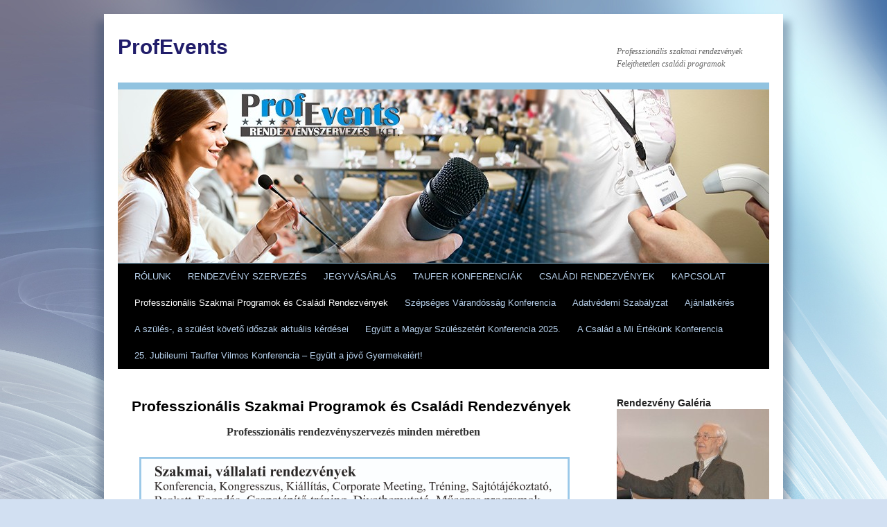

--- FILE ---
content_type: text/html; charset=UTF-8
request_url: https://profevents.hu/129624forjitems/etidm98of/
body_size: 8799
content:
<!DOCTYPE html>
<html lang="hu" prefix="og: http://ogp.me/ns#">
<head>
<meta charset="UTF-8" />
<title>Professzionális Szakmai Programok és Családi Rendezvények - ProfEventsProfEvents | Professzionális szakmai rendezvények Felejthetetlen családi programok</title>
<link rel="profile" href="http://gmpg.org/xfn/11" />
<link rel="stylesheet" type="text/css" media="all" href="https://profevents.hu/wp-content/themes/twentyten/style.css" />
<link rel="pingback" href="https://profevents.hu/xmlrpc.php" />
<meta name='robots' content='max-image-preview:large' />
	<style>img:is([sizes="auto" i], [sizes^="auto," i]) { contain-intrinsic-size: 3000px 1500px }</style>
	
<!-- This site is optimized with the Yoast WordPress SEO plugin v1.7.4 - https://yoast.com/wordpress/plugins/seo/ -->
<link rel="canonical" href="https://profevents.hu/" />
<meta property="og:locale" content="hu_HU" />
<meta property="og:type" content="website" />
<meta property="og:title" content="Professzionális Szakmai Programok és Családi Rendezvények - ProfEvents" />
<meta property="og:description" content="Professzionális rendezvényszervezés minden méretben             AJÁNLAT KÉRÉSE ITT!   &nbsp; &nbsp; &nbsp; &nbsp;" />
<meta property="og:url" content="https://profevents.hu/" />
<meta property="og:site_name" content="ProfEvents" />
<meta property="og:image" content="https://profevents.hu/wp-content/uploads/2015/03/Profevents-kezdőlap.jpg" />
<meta property="og:image" content="https://profevents.hu/wp-content/uploads/2015/03/Profevents-kezdőlap-300x255.jpg" />
<meta property="og:image" content="https://profevents.hu/wp-content/uploads/2015/03/Profevents-kezdőlap-családi-1-300x255.jpg" />
<script type="application/ld+json">{ "@context": "http://schema.org", "@type": "WebSite", "url": "https://profevents.hu/", "potentialAction": { "@type": "SearchAction", "target": "https://profevents.hu/?s={search_term}", "query-input": "required name=search_term" } }</script>
<!-- / Yoast WordPress SEO plugin. -->

<link rel="alternate" type="application/rss+xml" title="ProfEvents &raquo; hírcsatorna" href="https://profevents.hu/?feed=rss2" />
<link rel="alternate" type="application/rss+xml" title="ProfEvents &raquo; hozzászólás hírcsatorna" href="https://profevents.hu/?feed=comments-rss2" />
<script type="text/javascript">
/* <![CDATA[ */
window._wpemojiSettings = {"baseUrl":"https:\/\/s.w.org\/images\/core\/emoji\/15.0.3\/72x72\/","ext":".png","svgUrl":"https:\/\/s.w.org\/images\/core\/emoji\/15.0.3\/svg\/","svgExt":".svg","source":{"concatemoji":"https:\/\/profevents.hu\/wp-includes\/js\/wp-emoji-release.min.js?ver=6.7.4"}};
/*! This file is auto-generated */
!function(i,n){var o,s,e;function c(e){try{var t={supportTests:e,timestamp:(new Date).valueOf()};sessionStorage.setItem(o,JSON.stringify(t))}catch(e){}}function p(e,t,n){e.clearRect(0,0,e.canvas.width,e.canvas.height),e.fillText(t,0,0);var t=new Uint32Array(e.getImageData(0,0,e.canvas.width,e.canvas.height).data),r=(e.clearRect(0,0,e.canvas.width,e.canvas.height),e.fillText(n,0,0),new Uint32Array(e.getImageData(0,0,e.canvas.width,e.canvas.height).data));return t.every(function(e,t){return e===r[t]})}function u(e,t,n){switch(t){case"flag":return n(e,"\ud83c\udff3\ufe0f\u200d\u26a7\ufe0f","\ud83c\udff3\ufe0f\u200b\u26a7\ufe0f")?!1:!n(e,"\ud83c\uddfa\ud83c\uddf3","\ud83c\uddfa\u200b\ud83c\uddf3")&&!n(e,"\ud83c\udff4\udb40\udc67\udb40\udc62\udb40\udc65\udb40\udc6e\udb40\udc67\udb40\udc7f","\ud83c\udff4\u200b\udb40\udc67\u200b\udb40\udc62\u200b\udb40\udc65\u200b\udb40\udc6e\u200b\udb40\udc67\u200b\udb40\udc7f");case"emoji":return!n(e,"\ud83d\udc26\u200d\u2b1b","\ud83d\udc26\u200b\u2b1b")}return!1}function f(e,t,n){var r="undefined"!=typeof WorkerGlobalScope&&self instanceof WorkerGlobalScope?new OffscreenCanvas(300,150):i.createElement("canvas"),a=r.getContext("2d",{willReadFrequently:!0}),o=(a.textBaseline="top",a.font="600 32px Arial",{});return e.forEach(function(e){o[e]=t(a,e,n)}),o}function t(e){var t=i.createElement("script");t.src=e,t.defer=!0,i.head.appendChild(t)}"undefined"!=typeof Promise&&(o="wpEmojiSettingsSupports",s=["flag","emoji"],n.supports={everything:!0,everythingExceptFlag:!0},e=new Promise(function(e){i.addEventListener("DOMContentLoaded",e,{once:!0})}),new Promise(function(t){var n=function(){try{var e=JSON.parse(sessionStorage.getItem(o));if("object"==typeof e&&"number"==typeof e.timestamp&&(new Date).valueOf()<e.timestamp+604800&&"object"==typeof e.supportTests)return e.supportTests}catch(e){}return null}();if(!n){if("undefined"!=typeof Worker&&"undefined"!=typeof OffscreenCanvas&&"undefined"!=typeof URL&&URL.createObjectURL&&"undefined"!=typeof Blob)try{var e="postMessage("+f.toString()+"("+[JSON.stringify(s),u.toString(),p.toString()].join(",")+"));",r=new Blob([e],{type:"text/javascript"}),a=new Worker(URL.createObjectURL(r),{name:"wpTestEmojiSupports"});return void(a.onmessage=function(e){c(n=e.data),a.terminate(),t(n)})}catch(e){}c(n=f(s,u,p))}t(n)}).then(function(e){for(var t in e)n.supports[t]=e[t],n.supports.everything=n.supports.everything&&n.supports[t],"flag"!==t&&(n.supports.everythingExceptFlag=n.supports.everythingExceptFlag&&n.supports[t]);n.supports.everythingExceptFlag=n.supports.everythingExceptFlag&&!n.supports.flag,n.DOMReady=!1,n.readyCallback=function(){n.DOMReady=!0}}).then(function(){return e}).then(function(){var e;n.supports.everything||(n.readyCallback(),(e=n.source||{}).concatemoji?t(e.concatemoji):e.wpemoji&&e.twemoji&&(t(e.twemoji),t(e.wpemoji)))}))}((window,document),window._wpemojiSettings);
/* ]]> */
</script>
<style id='wp-emoji-styles-inline-css' type='text/css'>

	img.wp-smiley, img.emoji {
		display: inline !important;
		border: none !important;
		box-shadow: none !important;
		height: 1em !important;
		width: 1em !important;
		margin: 0 0.07em !important;
		vertical-align: -0.1em !important;
		background: none !important;
		padding: 0 !important;
	}
</style>
<link rel='stylesheet' id='wp-block-library-css' href='https://profevents.hu/wp-includes/css/dist/block-library/style.min.css?ver=6.7.4' type='text/css' media='all' />
<style id='classic-theme-styles-inline-css' type='text/css'>
/*! This file is auto-generated */
.wp-block-button__link{color:#fff;background-color:#32373c;border-radius:9999px;box-shadow:none;text-decoration:none;padding:calc(.667em + 2px) calc(1.333em + 2px);font-size:1.125em}.wp-block-file__button{background:#32373c;color:#fff;text-decoration:none}
</style>
<style id='global-styles-inline-css' type='text/css'>
:root{--wp--preset--aspect-ratio--square: 1;--wp--preset--aspect-ratio--4-3: 4/3;--wp--preset--aspect-ratio--3-4: 3/4;--wp--preset--aspect-ratio--3-2: 3/2;--wp--preset--aspect-ratio--2-3: 2/3;--wp--preset--aspect-ratio--16-9: 16/9;--wp--preset--aspect-ratio--9-16: 9/16;--wp--preset--color--black: #000000;--wp--preset--color--cyan-bluish-gray: #abb8c3;--wp--preset--color--white: #ffffff;--wp--preset--color--pale-pink: #f78da7;--wp--preset--color--vivid-red: #cf2e2e;--wp--preset--color--luminous-vivid-orange: #ff6900;--wp--preset--color--luminous-vivid-amber: #fcb900;--wp--preset--color--light-green-cyan: #7bdcb5;--wp--preset--color--vivid-green-cyan: #00d084;--wp--preset--color--pale-cyan-blue: #8ed1fc;--wp--preset--color--vivid-cyan-blue: #0693e3;--wp--preset--color--vivid-purple: #9b51e0;--wp--preset--gradient--vivid-cyan-blue-to-vivid-purple: linear-gradient(135deg,rgba(6,147,227,1) 0%,rgb(155,81,224) 100%);--wp--preset--gradient--light-green-cyan-to-vivid-green-cyan: linear-gradient(135deg,rgb(122,220,180) 0%,rgb(0,208,130) 100%);--wp--preset--gradient--luminous-vivid-amber-to-luminous-vivid-orange: linear-gradient(135deg,rgba(252,185,0,1) 0%,rgba(255,105,0,1) 100%);--wp--preset--gradient--luminous-vivid-orange-to-vivid-red: linear-gradient(135deg,rgba(255,105,0,1) 0%,rgb(207,46,46) 100%);--wp--preset--gradient--very-light-gray-to-cyan-bluish-gray: linear-gradient(135deg,rgb(238,238,238) 0%,rgb(169,184,195) 100%);--wp--preset--gradient--cool-to-warm-spectrum: linear-gradient(135deg,rgb(74,234,220) 0%,rgb(151,120,209) 20%,rgb(207,42,186) 40%,rgb(238,44,130) 60%,rgb(251,105,98) 80%,rgb(254,248,76) 100%);--wp--preset--gradient--blush-light-purple: linear-gradient(135deg,rgb(255,206,236) 0%,rgb(152,150,240) 100%);--wp--preset--gradient--blush-bordeaux: linear-gradient(135deg,rgb(254,205,165) 0%,rgb(254,45,45) 50%,rgb(107,0,62) 100%);--wp--preset--gradient--luminous-dusk: linear-gradient(135deg,rgb(255,203,112) 0%,rgb(199,81,192) 50%,rgb(65,88,208) 100%);--wp--preset--gradient--pale-ocean: linear-gradient(135deg,rgb(255,245,203) 0%,rgb(182,227,212) 50%,rgb(51,167,181) 100%);--wp--preset--gradient--electric-grass: linear-gradient(135deg,rgb(202,248,128) 0%,rgb(113,206,126) 100%);--wp--preset--gradient--midnight: linear-gradient(135deg,rgb(2,3,129) 0%,rgb(40,116,252) 100%);--wp--preset--font-size--small: 13px;--wp--preset--font-size--medium: 20px;--wp--preset--font-size--large: 36px;--wp--preset--font-size--x-large: 42px;--wp--preset--spacing--20: 0.44rem;--wp--preset--spacing--30: 0.67rem;--wp--preset--spacing--40: 1rem;--wp--preset--spacing--50: 1.5rem;--wp--preset--spacing--60: 2.25rem;--wp--preset--spacing--70: 3.38rem;--wp--preset--spacing--80: 5.06rem;--wp--preset--shadow--natural: 6px 6px 9px rgba(0, 0, 0, 0.2);--wp--preset--shadow--deep: 12px 12px 50px rgba(0, 0, 0, 0.4);--wp--preset--shadow--sharp: 6px 6px 0px rgba(0, 0, 0, 0.2);--wp--preset--shadow--outlined: 6px 6px 0px -3px rgba(255, 255, 255, 1), 6px 6px rgba(0, 0, 0, 1);--wp--preset--shadow--crisp: 6px 6px 0px rgba(0, 0, 0, 1);}:where(.is-layout-flex){gap: 0.5em;}:where(.is-layout-grid){gap: 0.5em;}body .is-layout-flex{display: flex;}.is-layout-flex{flex-wrap: wrap;align-items: center;}.is-layout-flex > :is(*, div){margin: 0;}body .is-layout-grid{display: grid;}.is-layout-grid > :is(*, div){margin: 0;}:where(.wp-block-columns.is-layout-flex){gap: 2em;}:where(.wp-block-columns.is-layout-grid){gap: 2em;}:where(.wp-block-post-template.is-layout-flex){gap: 1.25em;}:where(.wp-block-post-template.is-layout-grid){gap: 1.25em;}.has-black-color{color: var(--wp--preset--color--black) !important;}.has-cyan-bluish-gray-color{color: var(--wp--preset--color--cyan-bluish-gray) !important;}.has-white-color{color: var(--wp--preset--color--white) !important;}.has-pale-pink-color{color: var(--wp--preset--color--pale-pink) !important;}.has-vivid-red-color{color: var(--wp--preset--color--vivid-red) !important;}.has-luminous-vivid-orange-color{color: var(--wp--preset--color--luminous-vivid-orange) !important;}.has-luminous-vivid-amber-color{color: var(--wp--preset--color--luminous-vivid-amber) !important;}.has-light-green-cyan-color{color: var(--wp--preset--color--light-green-cyan) !important;}.has-vivid-green-cyan-color{color: var(--wp--preset--color--vivid-green-cyan) !important;}.has-pale-cyan-blue-color{color: var(--wp--preset--color--pale-cyan-blue) !important;}.has-vivid-cyan-blue-color{color: var(--wp--preset--color--vivid-cyan-blue) !important;}.has-vivid-purple-color{color: var(--wp--preset--color--vivid-purple) !important;}.has-black-background-color{background-color: var(--wp--preset--color--black) !important;}.has-cyan-bluish-gray-background-color{background-color: var(--wp--preset--color--cyan-bluish-gray) !important;}.has-white-background-color{background-color: var(--wp--preset--color--white) !important;}.has-pale-pink-background-color{background-color: var(--wp--preset--color--pale-pink) !important;}.has-vivid-red-background-color{background-color: var(--wp--preset--color--vivid-red) !important;}.has-luminous-vivid-orange-background-color{background-color: var(--wp--preset--color--luminous-vivid-orange) !important;}.has-luminous-vivid-amber-background-color{background-color: var(--wp--preset--color--luminous-vivid-amber) !important;}.has-light-green-cyan-background-color{background-color: var(--wp--preset--color--light-green-cyan) !important;}.has-vivid-green-cyan-background-color{background-color: var(--wp--preset--color--vivid-green-cyan) !important;}.has-pale-cyan-blue-background-color{background-color: var(--wp--preset--color--pale-cyan-blue) !important;}.has-vivid-cyan-blue-background-color{background-color: var(--wp--preset--color--vivid-cyan-blue) !important;}.has-vivid-purple-background-color{background-color: var(--wp--preset--color--vivid-purple) !important;}.has-black-border-color{border-color: var(--wp--preset--color--black) !important;}.has-cyan-bluish-gray-border-color{border-color: var(--wp--preset--color--cyan-bluish-gray) !important;}.has-white-border-color{border-color: var(--wp--preset--color--white) !important;}.has-pale-pink-border-color{border-color: var(--wp--preset--color--pale-pink) !important;}.has-vivid-red-border-color{border-color: var(--wp--preset--color--vivid-red) !important;}.has-luminous-vivid-orange-border-color{border-color: var(--wp--preset--color--luminous-vivid-orange) !important;}.has-luminous-vivid-amber-border-color{border-color: var(--wp--preset--color--luminous-vivid-amber) !important;}.has-light-green-cyan-border-color{border-color: var(--wp--preset--color--light-green-cyan) !important;}.has-vivid-green-cyan-border-color{border-color: var(--wp--preset--color--vivid-green-cyan) !important;}.has-pale-cyan-blue-border-color{border-color: var(--wp--preset--color--pale-cyan-blue) !important;}.has-vivid-cyan-blue-border-color{border-color: var(--wp--preset--color--vivid-cyan-blue) !important;}.has-vivid-purple-border-color{border-color: var(--wp--preset--color--vivid-purple) !important;}.has-vivid-cyan-blue-to-vivid-purple-gradient-background{background: var(--wp--preset--gradient--vivid-cyan-blue-to-vivid-purple) !important;}.has-light-green-cyan-to-vivid-green-cyan-gradient-background{background: var(--wp--preset--gradient--light-green-cyan-to-vivid-green-cyan) !important;}.has-luminous-vivid-amber-to-luminous-vivid-orange-gradient-background{background: var(--wp--preset--gradient--luminous-vivid-amber-to-luminous-vivid-orange) !important;}.has-luminous-vivid-orange-to-vivid-red-gradient-background{background: var(--wp--preset--gradient--luminous-vivid-orange-to-vivid-red) !important;}.has-very-light-gray-to-cyan-bluish-gray-gradient-background{background: var(--wp--preset--gradient--very-light-gray-to-cyan-bluish-gray) !important;}.has-cool-to-warm-spectrum-gradient-background{background: var(--wp--preset--gradient--cool-to-warm-spectrum) !important;}.has-blush-light-purple-gradient-background{background: var(--wp--preset--gradient--blush-light-purple) !important;}.has-blush-bordeaux-gradient-background{background: var(--wp--preset--gradient--blush-bordeaux) !important;}.has-luminous-dusk-gradient-background{background: var(--wp--preset--gradient--luminous-dusk) !important;}.has-pale-ocean-gradient-background{background: var(--wp--preset--gradient--pale-ocean) !important;}.has-electric-grass-gradient-background{background: var(--wp--preset--gradient--electric-grass) !important;}.has-midnight-gradient-background{background: var(--wp--preset--gradient--midnight) !important;}.has-small-font-size{font-size: var(--wp--preset--font-size--small) !important;}.has-medium-font-size{font-size: var(--wp--preset--font-size--medium) !important;}.has-large-font-size{font-size: var(--wp--preset--font-size--large) !important;}.has-x-large-font-size{font-size: var(--wp--preset--font-size--x-large) !important;}
:where(.wp-block-post-template.is-layout-flex){gap: 1.25em;}:where(.wp-block-post-template.is-layout-grid){gap: 1.25em;}
:where(.wp-block-columns.is-layout-flex){gap: 2em;}:where(.wp-block-columns.is-layout-grid){gap: 2em;}
:root :where(.wp-block-pullquote){font-size: 1.5em;line-height: 1.6;}
</style>
<link rel='stylesheet' id='thickbox.css-css' href='https://profevents.hu/wp-includes/js/thickbox/thickbox.css?ver=1.0' type='text/css' media='all' />
<link rel='stylesheet' id='dashicons-css' href='https://profevents.hu/wp-includes/css/dashicons.min.css?ver=6.7.4' type='text/css' media='all' />
<link rel='stylesheet' id='thickbox-css' href='https://profevents.hu/wp-includes/js/thickbox/thickbox.css?ver=6.7.4' type='text/css' media='all' />
<script type="text/javascript" src="https://profevents.hu/wp-includes/js/jquery/jquery.min.js?ver=3.7.1" id="jquery-core-js"></script>
<script type="text/javascript" src="https://profevents.hu/wp-includes/js/jquery/jquery-migrate.min.js?ver=3.4.1" id="jquery-migrate-js"></script>
<script type="text/javascript" src="https://profevents.hu/wp-content/plugins/spider-event-calendar/elements/calendar.js?ver=6.7.4" id="Calendar-js"></script>
<script type="text/javascript" src="https://profevents.hu/wp-content/plugins/spider-event-calendar/elements/calendar-setup.js?ver=6.7.4" id="calendar-setup-js"></script>
<script type="text/javascript" src="https://profevents.hu/wp-content/plugins/spider-event-calendar/elements/calendar_function.js?ver=6.7.4" id="calendar_function-js"></script>
<script type="text/javascript" src="https://profevents.hu/wp-content/plugins/spider-event-calendar/jscolor/jscolor.js?ver=6.7.4" id="spider_color-js"></script>
<link rel="https://api.w.org/" href="https://profevents.hu/index.php?rest_route=/" /><link rel="alternate" title="JSON" type="application/json" href="https://profevents.hu/index.php?rest_route=/wp/v2/pages/181" /><link rel="EditURI" type="application/rsd+xml" title="RSD" href="https://profevents.hu/xmlrpc.php?rsd" />
<meta name="generator" content="WordPress 6.7.4" />
<link rel='shortlink' href='https://profevents.hu/' />
<link rel="alternate" title="oEmbed (JSON)" type="application/json+oembed" href="https://profevents.hu/index.php?rest_route=%2Foembed%2F1.0%2Fembed&#038;url=https%3A%2F%2Fprofevents.hu%2F" />
<link rel="alternate" title="oEmbed (XML)" type="text/xml+oembed" href="https://profevents.hu/index.php?rest_route=%2Foembed%2F1.0%2Fembed&#038;url=https%3A%2F%2Fprofevents.hu%2F&#038;format=xml" />
  <script>
    var xx_cal_xx = '&';
  </script>
  <style type="text/css" id="custom-background-css">
body.custom-background { background-color: #d2e0f2; background-image: url("https://profevents.hu/wp-content/uploads/2014/09/kozzi-Abstract_fractal_texture_wisps_and_lights_Background_design_of-3500x19491.jpg"); background-position: left top; background-size: auto; background-repeat: no-repeat; background-attachment: fixed; }
</style>
	</head>

<body class="home page-template-default page page-id-181 custom-background">
<div id="wrapper" class="hfeed">
	<div id="header">
		<div id="masthead">
			<div id="branding" role="banner">
								<h1 id="site-title">
					<span>
						<a href="https://profevents.hu/" title="ProfEvents" rel="home">ProfEvents</a>
					</span>
				</h1>
				<div id="site-description">Professzionális szakmai rendezvények Felejthetetlen családi programok</div>

										<img src="https://profevents.hu/wp-content/uploads/2014/09/cropped-Profevents-header.jpg" width="940" height="250" alt="" />
								</div><!-- #branding -->

			<div id="access" role="navigation">
			  				<div class="skip-link screen-reader-text"><a href="#content" title="Skip to content">Skip to content</a></div>
								<div class="menu-header"><ul id="menu-1-menu" class="menu"><li id="menu-item-222" class="menu-item menu-item-type-post_type menu-item-object-page menu-item-222"><a href="https://profevents.hu/?page_id=210">RÓLUNK</a></li>
<li id="menu-item-23" class="menu-item menu-item-type-post_type menu-item-object-page menu-item-23"><a href="https://profevents.hu/?page_id=8">RENDEZVÉNY SZERVEZÉS</a></li>
<li id="menu-item-19" class="menu-item menu-item-type-post_type menu-item-object-page menu-item-19"><a href="https://profevents.hu/?page_id=10">JEGYVÁSÁRLÁS</a></li>
<li id="menu-item-25" class="menu-item menu-item-type-post_type menu-item-object-page menu-item-25"><a href="https://profevents.hu/?page_id=14">TAUFER KONFERENCIÁK</a></li>
<li id="menu-item-171" class="menu-item menu-item-type-post_type menu-item-object-page menu-item-has-children menu-item-171"><a href="https://profevents.hu/?page_id=160">CSALÁDI RENDEZVÉNYEK</a>
<ul class="sub-menu">
	<li id="menu-item-170" class="menu-item menu-item-type-post_type menu-item-object-page menu-item-170"><a href="https://profevents.hu/?page_id=162">Esküvők</a></li>
	<li id="menu-item-169" class="menu-item menu-item-type-post_type menu-item-object-page menu-item-169"><a href="https://profevents.hu/?page_id=164">Leány-, és legénybúcsúk</a></li>
	<li id="menu-item-168" class="menu-item menu-item-type-post_type menu-item-object-page menu-item-168"><a href="https://profevents.hu/?page_id=166">Milyen rendezvényeket szervezünk?</a></li>
</ul>
</li>
<li id="menu-item-22" class="menu-item menu-item-type-post_type menu-item-object-page menu-item-22"><a href="https://profevents.hu/?page_id=16">KAPCSOLAT</a></li>
<li id="menu-item-183" class="menu-item menu-item-type-post_type menu-item-object-page menu-item-home current-menu-item page_item page-item-181 current_page_item menu-item-183"><a href="https://profevents.hu/" aria-current="page">Professzionális Szakmai Programok és Családi Rendezvények</a></li>
<li id="menu-item-358" class="menu-item menu-item-type-post_type menu-item-object-page menu-item-358"><a href="https://profevents.hu/?page_id=355">Szépséges Várandósság Konferencia</a></li>
<li id="menu-item-284" class="menu-item menu-item-type-post_type menu-item-object-page menu-item-284"><a href="https://profevents.hu/?page_id=282">Adatvédemi Szabályzat</a></li>
<li id="menu-item-382" class="menu-item menu-item-type-post_type menu-item-object-page menu-item-382"><a href="https://profevents.hu/?page_id=380">Ajánlatkérés</a></li>
<li id="menu-item-524" class="menu-item menu-item-type-post_type menu-item-object-page menu-item-524"><a href="https://profevents.hu/?page_id=522">A szülés-, a szülést követő időszak aktuális kérdései</a></li>
<li id="menu-item-429" class="menu-item menu-item-type-post_type menu-item-object-page menu-item-429"><a href="https://profevents.hu/?page_id=426">Együtt a Magyar Szülészetért Konferencia 2025.</a></li>
<li id="menu-item-436" class="menu-item menu-item-type-post_type menu-item-object-page menu-item-436"><a href="https://profevents.hu/?page_id=433">A Család a Mi Értékünk Konferencia</a></li>
<li id="menu-item-598" class="menu-item menu-item-type-post_type menu-item-object-page menu-item-598"><a href="https://profevents.hu/?page_id=595">25. Jubileumi Tauffer Vilmos Konferencia – Együtt a jövő Gyermekeiért!</a></li>
</ul></div>			</div><!-- #access -->
		</div><!-- #masthead -->
	</div><!-- #header -->

	<div id="main">

		<div id="container">
			<div id="content" role="main">

			

				<div id="post-181" class="post-181 page type-page status-publish hentry">
											<h2 class="entry-title">Professzionális Szakmai Programok és Családi Rendezvények</h2>
					
					<div class="entry-content">
						<p style="text-align: center;"><strong>Professzionális rendezvényszervezés minden méretben</strong></p>
<p style="text-align: center;"><a href="https://profevents.hu/wp-content/uploads/2015/03/Profevents-kezdőlap.jpg"><img decoding="async" class="alignnone size-medium wp-image-386" src="https://profevents.hu/wp-content/uploads/2015/03/Profevents-kezdőlap.jpg" alt="Profevents kezdőlap" width="1" height="1" /></a><a href="https://profevents.hu/wp-content/uploads/2015/03/Profevents-kezdőlap.jpg"><img decoding="async" class="alignnone size-medium wp-image-386" src="https://profevents.hu/wp-content/uploads/2015/03/Profevents-kezdőlap.jpg" alt="Profevents kezdőlap" width="1" height="1" /></a><a href="https://profevents.hu/wp-content/uploads/2015/03/Profevents-kezdőlap.jpg"><img decoding="async" class="alignnone size-medium wp-image-386" src="https://profevents.hu/wp-content/uploads/2015/03/Profevents-kezdőlap.jpg" alt="Profevents kezdőlap" width="1" height="1" /></a><a href="https://profevents.hu/wp-content/uploads/2015/03/Profevents-kezdőlap.jpg"><img fetchpriority="high" decoding="async" class="alignnone wp-image-393" src="https://profevents.hu/wp-content/uploads/2015/03/Profevents-kezdőlap-300x255.jpg" alt="Profevents kezdőlap" width="621" height="528" srcset="https://profevents.hu/wp-content/uploads/2015/03/Profevents-kezdőlap-300x255.jpg 300w, https://profevents.hu/wp-content/uploads/2015/03/Profevents-kezdőlap-768x653.jpg 768w, https://profevents.hu/wp-content/uploads/2015/03/Profevents-kezdőlap-1024x871.jpg 1024w, https://profevents.hu/wp-content/uploads/2015/03/Profevents-kezdőlap.jpg 1956w" sizes="(max-width: 621px) 100vw, 621px" /></a></p>
<p style="text-align: center;"><strong> <a href="https://profevents.hu/wp-content/uploads/2015/03/Profevents-kezdőlap.jpg"><img decoding="async" class="alignnone size-medium wp-image-386" src="https://profevents.hu/wp-content/uploads/2015/03/Profevents-kezdőlap.jpg" alt="Profevents kezdőlap" width="1" height="1" /></a>         <a href="https://profevents.hu/wp-content/uploads/2015/03/Profevents-kezdőlap-családi-1.jpg"><img decoding="async" class="alignnone  wp-image-398" src="https://profevents.hu/wp-content/uploads/2015/03/Profevents-kezdőlap-családi-1-300x255.jpg" alt="Profevents kezdőlap családi" width="623" height="530" srcset="https://profevents.hu/wp-content/uploads/2015/03/Profevents-kezdőlap-családi-1-300x255.jpg 300w, https://profevents.hu/wp-content/uploads/2015/03/Profevents-kezdőlap-családi-1-768x653.jpg 768w, https://profevents.hu/wp-content/uploads/2015/03/Profevents-kezdőlap-családi-1-1024x870.jpg 1024w, https://profevents.hu/wp-content/uploads/2015/03/Profevents-kezdőlap-családi-1.jpg 1957w" sizes="(max-width: 623px) 100vw, 623px" /></a></strong></p>
<p><strong>  <a href="https://profevents.hu/?page_id=380">AJÁNLAT KÉRÉSE ITT!</a></strong></p>
<p><strong> </strong></p>
<p>&nbsp;</p>
<p>&nbsp;</p>
<p>&nbsp;</p>
<p>&nbsp;</p>
																	</div><!-- .entry-content -->
				</div><!-- #post-## -->

				
			<div id="comments">




</div><!-- #comments -->


			</div><!-- #content -->
		</div><!-- #container -->


		<div id="primary" class="widget-area" role="complementary">
			<ul class="xoxo">

<li id="metaslider_widget-2" class="widget-container widget_metaslider_widget"><h3 class="widget-title">Rendezvény Galéria</h3><!-- meta slider -->
<div style="max-width: 230px; margin: 0 auto;" class="metaslider metaslider-coin metaslider-35 ml-slider">
    
    <div id="metaslider_container_35">
        <div id='metaslider_35' class='coin-slider'>
<a href="javascript:void(0)"><img src="https://profevents.hu/wp-content/uploads/2014/09/Prof_0021-227x168.jpg" height="170" width="230" alt="" class="slider-35 slide-151" style="display: none;" /></a>
<a href="javascript:void(0)"><img src="https://profevents.hu/wp-content/uploads/2014/09/Prof-Czeizel-Endre-300x1681-227x168.jpg" height="170" width="230" alt="" class="slider-35 slide-152" style="display: none;" /></a>
<a href="javascript:void(0)"><img src="https://profevents.hu/wp-content/uploads/2014/09/Munkaruha-bemutat-300x1681-227x168.jpg" height="170" width="230" alt="" class="slider-35 slide-149" style="display: none;" /></a>
<a href="javascript:void(0)"><img src="https://profevents.hu/wp-content/uploads/2014/09/Prof1-227x168.jpg" height="170" width="230" alt="" class="slider-35 slide-150" style="display: none;" /></a>
<a href="javascript:void(0)"><img src="https://profevents.hu/wp-content/uploads/2014/09/Rkczi-Professzor-rral-300x1681-227x168.jpg" height="170" width="230" alt="" class="slider-35 slide-136" style="display: none;" /></a>
<a href="javascript:void(0)"><img src="https://profevents.hu/wp-content/uploads/2014/09/Vonalkdos-belptets-300x168-227x168.jpg" height="170" width="230" alt="" class="slider-35 slide-134" style="display: none;" /></a>
<a href="javascript:void(0)"><img src="https://profevents.hu/wp-content/uploads/2014/09/Megbeszls-Krdsek2-300x1681-227x168.jpg" height="170" width="230" alt="" class="slider-35 slide-145" style="display: none;" /></a>
<a href="javascript:void(0)"><img src="https://profevents.hu/wp-content/uploads/2014/09/Kvsznet-a-Klub-teremben-300x1681-227x168.jpg" height="170" width="230" alt="" class="slider-35 slide-143" style="display: none;" /></a>
<a href="javascript:void(0)"><img src="https://profevents.hu/wp-content/uploads/2014/09/Killtink_Anita-300x168-227x168.jpg" height="170" width="230" alt="" class="slider-35 slide-102" style="display: none;" /></a>
<a href="javascript:void(0)"><img src="https://profevents.hu/wp-content/uploads/2014/09/Killtink3-300x168-227x168.jpg" height="170" width="230" alt="" class="slider-35 slide-112" style="display: none;" /></a>
<a href="javascript:void(0)"><img src="https://profevents.hu/wp-content/uploads/2014/09/Killtink2-300x168-227x168.jpg" height="170" width="230" alt="" class="slider-35 slide-111" style="display: none;" /></a>
<a href="javascript:void(0)"><img src="https://profevents.hu/wp-content/uploads/2014/09/Fszponzor_Dr-227x168.jpg" height="170" width="230" alt="" class="slider-35 slide-97" style="display: none;" /></a>
<a href="javascript:void(0)"><img src="https://profevents.hu/wp-content/uploads/2014/09/Elad-teremben14-300x168-227x168.jpg" height="170" width="230" alt="" class="slider-35 slide-91" style="display: none;" /></a>
<a href="javascript:void(0)"><img src="https://profevents.hu/wp-content/uploads/2014/09/Eladik_Prof-227x168.jpg" height="170" width="230" alt="" class="slider-35 slide-72" style="display: none;" /></a>
<a href="javascript:void(0)"><img src="https://profevents.hu/wp-content/uploads/2014/09/Elad-teremben2-300x168-227x168.jpg" height="170" width="230" alt="" class="slider-35 slide-87" style="display: none;" /></a>
<a href="javascript:void(0)"><img src="https://profevents.hu/wp-content/uploads/2014/09/Elad-teremben22-300x168-227x168.jpg" height="170" width="230" alt="" class="slider-35 slide-93" style="display: none;" /></a>
<a href="javascript:void(0)"><img src="https://profevents.hu/wp-content/uploads/2014/09/Eisberg-salta21-300x168-227x168.jpg" height="170" width="230" alt="" class="slider-35 slide-66" style="display: none;" /></a>
<a href="javascript:void(0)"><img src="https://profevents.hu/wp-content/uploads/2014/09/Eisberg-saltk-300x168-227x168.jpg" height="170" width="230" alt="" class="slider-35 slide-71" style="display: none;" /></a>
<a href="javascript:void(0)"><img src="https://profevents.hu/wp-content/uploads/2014/09/Eladink_Prof_003-227x168.jpg" height="170" width="230" alt="" class="slider-35 slide-80" style="display: none;" /></a>
<a href="javascript:void(0)"><img src="https://profevents.hu/wp-content/uploads/2014/09/Dszteremben21-300x1681-227x168.jpg" height="170" width="230" alt="" class="slider-35 slide-61" style="display: none;" /></a>
<a href="javascript:void(0)"><img src="https://profevents.hu/wp-content/uploads/2014/09/Bioderma-300x168-227x168.jpg" height="170" width="230" alt="" class="slider-35 slide-48" style="display: none;" /></a>
<a href="javascript:void(0)"><img src="https://profevents.hu/wp-content/uploads/2014/09/Budapest_Lurdy-haz_0870-300x225-230x170.jpg" height="170" width="230" alt="" class="slider-35 slide-50" style="display: none;" /></a>
<a href="javascript:void(0)"><img src="https://profevents.hu/wp-content/uploads/2014/09/Dszteremben3-300x1681-227x168.jpg" height="170" width="230" alt="" class="slider-35 slide-59" style="display: none;" /></a>
<a href="javascript:void(0)"><img src="https://profevents.hu/wp-content/uploads/2014/09/Aulban11-300x168-227x168.jpg" height="170" width="230" alt="" class="slider-35 slide-39" style="display: none;" /></a>
<a href="javascript:void(0)"><img src="https://profevents.hu/wp-content/uploads/2014/09/Aulban31-300x168-227x168.jpg" height="170" width="230" alt="" class="slider-35 slide-41" style="display: none;" /></a>
<a href="javascript:void(0)"><img src="https://profevents.hu/wp-content/uploads/2014/09/Aulban21-300x168-227x168.jpg" height="170" width="230" alt="" class="slider-35 slide-40" style="display: none;" /></a>
<a href="javascript:void(0)"><img src="https://profevents.hu/wp-content/uploads/2014/09/Belptets-eltt-300x168-227x168.jpg" height="170" width="230" alt="" class="slider-35 slide-45" style="display: none;" /></a>
        </div>
        
    </div>
    <script type="text/javascript">
        var metaslider_35 = function($) {
            $('#metaslider_35').coinslider({ 
                width:230,
                height:170,
                spw:7,
                sph:5,
                delay:1500,
                sDelay:30,
                opacity:"0",
                titleSpeed:500,
                animation:"swirl",
                showNavigationButtons:false,
                showNavigationPrevNext:true,
                hoverPause:true,
                prevText:"&lt;",
                nextText:"&gt;"
            });
        };
        var timer_metaslider_35 = function() {
            var slider = !window.jQuery ? window.setTimeout(timer_metaslider_35, 100) : !jQuery.isReady ? window.setTimeout(timer_metaslider_35, 1) : metaslider_35(window.jQuery);
        };
        timer_metaslider_35();
    </script>
</div>
<!--// meta slider--></li><li id="spider_calendar-2" class="widget-container spider_calendar"><h3 class="widget-title">Legközelebbi szakmai konferenciánk: Együtt a Magyar Szülészetért 2025. április 11.</h3>  <input type="hidden" id="cal_width1" value="200" /> 
  <div id='bigcalendar1'></div>
  <script> 
    var tb_pathToImage = "https://profevents.hu/wp-content/plugins/spider-event-calendar/images/loadingAnimation.gif";
    var tb_closeImage = "https://profevents.hu/wp-content/plugins/spider-event-calendar/images/tb-close.png"
	var randi;
    if (typeof showbigcalendar != 'function') {
      function showbigcalendar(id, calendarlink, randi,widget) {
        var xmlHttp;
        try {
          xmlHttp = new XMLHttpRequest();// Firefox, Opera 8.0+, Safari
        }
        catch (e) {
          try {
            xmlHttp = new ActiveXObject("Msxml2.XMLHTTP"); // Internet Explorer
          }
          catch (e) {
            try {
              xmlHttp = new ActiveXObject("Microsoft.XMLHTTP");
            }
            catch (e) {
              alert("No AJAX!?");
              return false;
            }
          }
        }
        xmlHttp.onreadystatechange = function () {
          if (xmlHttp.readyState == 4) {
            jQuery('#' + id).html(xmlHttp.responseText);
          }
        }
        xmlHttp.open("GET", calendarlink, false);
        xmlHttp.send();
	 jQuery(document).ready(function (){
     jQuery('#views_select').toggle(function () {	
    jQuery('#drop_down_views').stop(true, true).delay(200).slideDown(500);
  }, function () { 
    jQuery('#drop_down_views').stop(true, true).slideUp(500);	
  });
	});
if(widget!=1)
{
  if(jQuery(window).width() > 640)
  {
	jQuery('drop_down_views').hide();
		var parent_width = document.getElementById('bigcalendar'+randi).parentNode.clientWidth;
		var calwidth=  document.getElementById('cal_width'+randi).value;
		var responsive_width = (calwidth)/parent_width*100;
		document.getElementById('afterbig'+randi).setAttribute('style','width:'+responsive_width+'%;');
		jQuery('pop_table').css('height','100%');
  }
 else if(jQuery(jQuery('#bigcalendar'+randi).parent()).width() > 640)
  {
	jQuery('drop_down_views').hide();
		var parent_width = document.getElementById('bigcalendar'+randi).parentNode.clientWidth;
		var calwidth=  document.getElementById('cal_width'+randi).value;
		var responsive_width = (calwidth)/parent_width*100;
		document.getElementById('afterbig'+randi).setAttribute('style','width:'+responsive_width+'%;');
		jQuery('pop_table').css('height','100%');
  } 
	else
	{
			document.getElementById('afterbig'+randi).setAttribute('style','width:100%;');	
	}
}
        var thickDims, tbWidth, tbHeight;
        jQuery(document).ready(function ($) {
          thickDims = function () {
			jQuery('#TB_window iframe').css('margin-left','0%');
			jQuery('#TB_window iframe').css('margin-top','0%');
			jQuery('#TB_window iframe').css('margin-left','0%');
			jQuery('#TB_window iframe').css('margin-top','0%');			
			jQuery('#TB_window iframe').css('padding-left','0%');
			jQuery('#TB_window iframe').css('padding-top','0%');		
             var tbWindow = $('#TB_window'), H = $(window).height(), W = $(window).width(), w, h;
            if (tbWidth) {
              if (tbWidth < (W - 90)) w = tbWidth; else  w = W - 200;
            } else w = W - 200;
            if (tbHeight) {
              if (tbHeight < (H - 90)) h = tbHeight; else  h = H - 200;
            } else h = H - 200;			
            if (tbWindow.size()) {
              tbWindow.width(w).height(h);
              $('#TB_iframeContent').width(w).height(h - 27);
              tbWindow.css({'margin-left':'-' + parseInt((w / 2), 10) + 'px'});
              if (typeof document.body.style.maxWidth != 'undefined')
                tbWindow.css({'top':(H - h) / 2, 'margin-top':'0'});
            }
			 if(jQuery(window).width() < 640 ){
			  var tb_left = parseInt((w / 2), 10) + 20;
				jQuery('#TB_window').css('left', tb_left + 'px')
				jQuery('#TB_window').css('width','90%');
				jQuery('#TB_window').css('margin-top','-13%');
				jQuery('#TB_window iframe').css('height','100%');
				jQuery('#TB_window iframe').css('width','100%');
			}
			   if(jQuery(window).width() > 640 )
			   {
					jQuery('#TB_window').css('left','50%');
				}
		if (typeof popup_width_from_src != "undefined") {
				popup_width_from_src=jQuery('.thickbox-previewbigcalendar'+randi).attr('href').indexOf('tbWidth=');
				str=jQuery('.thickbox-previewbigcalendar'+randi).attr('href').substr(popup_width_from_src+8,150)
				find_amp=str.indexOf('&');
				width_orig=str.substr(0,find_amp);				
				find_eq=str.indexOf('=');
				height_orig=str.substr(find_eq+1,5);
			jQuery('#TB_window').css('max-width',width_orig+'px');
			jQuery('#TB_window iframe').css('max-width',width_orig+'px');
			jQuery('#TB_window').css('max-height',height_orig+'px');
			}			
			jQuery('#TB_window').css('background','none');
			jQuery('#TB_window').css('background-color','none');
			jQuery('#TB_window iframe').css('background-color','none');			
          };
          thickDims();
          $(window).resize(function () {
            thickDims();
			if(jQuery(window).width() < 640 ){
				jQuery('#TB_window').css('width','90%');
				jQuery('#TB_window').css('margin-top','-13%');
				jQuery('#TB_window iframe').css('height','100%');
				jQuery('#TB_window').css('height','100%');
			}		
if(jQuery(window).width() > 900 )
			   {
					jQuery('#TB_window').css('left','50%');						
				}
		  });		  
          $('a.thickbox-preview' + id).click(function () {
            tb_click.call(this);
            var alink = jQuery(this).parents('.available-theme').find('.activatelink'), link = '', href = jQuery(this).attr('href'), url, text;
            var reg_with = new RegExp(xx_cal_xx + "tbWidth=[0-9]+");	
            if (tbWidth = href.match(reg_with))
              tbWidth = parseInt(tbWidth[0].replace(/[^0-9]+/g, ''), 10);
            else
              tbWidth = jQuery(window).width() - 90;
            var reg_heght = new RegExp(xx_cal_xx + "tbHeight=[0-9]+");
            if (tbHeight = href.match(reg_heght))
              tbHeight = parseInt(tbHeight[0].replace(/[^0-9]+/g, ''), 10);
            else
              tbHeight = jQuery(window).height() - 60;
            jQuery('#TB_title').css({'background-color':'#222', 'color':'#dfdfdf'});
            jQuery('#TB_closeAjaxWindow').css({'float':'left'});
            jQuery('#TB_ajaxWindowTitle').css({'float':'right'}).html(link);			
            jQuery('#TB_iframeContent').width('100%');
            thickDims();			
            return false;			
          });		  	
        });
      }
    }	
    document.onkeydown = function (evt) {
      evt = evt || window.event;
      if (evt.keyCode == 27) {
        document.getElementById('sbox-window').close();
      }
    };
     showbigcalendar('bigcalendar1', 'https://profevents.hu/wp-admin/admin-ajax.php?action=spiderbigcalendar_month_widget&theme_id=1&calendar=1&select=month,&date=2017-01&months&many_sp_calendar=1&cur_page_url=https%3A%2F%2Fprofevents.hu%2F&widget=1&rand=1','1','1');	  
  </script>
<style>
#TB_iframeContent{
	height: 100% !important;
}
#TB_window{
	z-index: 1000000;
}
</style>
  </li>			</ul>
		</div><!-- #primary .widget-area -->

	</div><!-- #main -->

	<div id="footer" role="contentinfo">
		<div id="colophon">



			<div id="site-info">
				<a href="https://profevents.hu/" title="ProfEvents" rel="home">
					ProfEvents				</a>
			</div><!-- #site-info -->

			<div id="site-generator">
								<a href="http://wordpress.org/" title="Semantic Personal Publishing Platform">Proudly powered by WordPress.</a>
			</div><!-- #site-generator -->

		</div><!-- #colophon -->
	</div><!-- #footer -->

</div><!-- #wrapper -->

<link rel='stylesheet' id='Css-css' href='https://profevents.hu/wp-content/plugins/spider-event-calendar/elements/calendar-jos.css?ver=6.7.4' type='text/css' media='all' />
<link rel='stylesheet' id='metaslider-coin-slider-css' href='https://profevents.hu/wp-content/plugins/ml-slider/assets/sliders/coinslider/coin-slider-styles.css?ver=3.0.1' type='text/css' media='all' />
<link rel='stylesheet' id='metaslider-public-css' href='https://profevents.hu/wp-content/plugins/ml-slider/assets/metaslider/public.css?ver=3.0.1' type='text/css' media='all' />
<script type="text/javascript" id="thickbox-js-extra">
/* <![CDATA[ */
var thickboxL10n = {"next":"K\u00f6vetkez\u0151 >","prev":"< El\u0151z\u0151","image":"K\u00e9p","of":"\/","close":"Bez\u00e1r\u00e1s","noiframes":"Ehhez a funkci\u00f3hoz sz\u00fcks\u00e9g lenne iframe t\u00e1mogat\u00e1sra, amely tiltva van, vagy a b\u00f6ng\u00e9sz\u0151 nem t\u00e1mogatja.","loadingAnimation":"https:\/\/profevents.hu\/wp-includes\/js\/thickbox\/loadingAnimation.gif"};
/* ]]> */
</script>
<script type="text/javascript" src="https://profevents.hu/wp-includes/js/thickbox/thickbox.js?ver=3.1-20121105" id="thickbox-js"></script>
<script type="text/javascript" src="https://profevents.hu/wp-content/plugins/ml-slider/assets/sliders/coinslider/coin-slider.min.js?ver=3.0.1" id="metaslider-coin-slider-js"></script>
</body>
</html>


--- FILE ---
content_type: text/html; charset=UTF-8
request_url: https://profevents.hu/wp-admin/admin-ajax.php?action=spiderbigcalendar_month_widget&theme_id=1&calendar=1&select=month,&date=2017-01&months&many_sp_calendar=1&cur_page_url=https%3A%2F%2Fprofevents.hu%2F&widget=1&rand=1
body_size: 1981
content:
  <style type='text/css'>
    #calendar_1 table {
      border-collapse: initial;
      border:0px;
    }
    #calendar_1 table td {
      padding: 0px;
      vertical-align: none;
      border-top:none;
      line-height: none;
      text-align: none;
    }
    #calendar_1 .cell_body td {
      border:1px solid #D2D2D2;
      font-family: ;
    }
    #calendar_1 p, ol, ul, dl, address {
      margin-bottom: 0;
    }
    #calendar_1 td,
    #calendar_1 tr,
    #spiderCalendarTitlesList_1 td,
    #spiderCalendarTitlesList_1 tr {
       border:none;
    }
    #calendar_1 .cala_arrow a:link,
    #calendar_1 .cala_arrow a:visited {
      color: #CED1D0;
      text-decoration: none;
      background: none;
      font-size: 16px;
    }
    #calendar_1 .cala_arrow a:hover {
      color: #CED1D0;
      text-decoration:none;
      background:none;
    }
    #calendar_1 .cala_day a:link,
    #calendar_1 .cala_day a:visited {
      text-decoration:underline;
      background:none;
      font-size:11px;
    }
    #calendar_1 a {
      font-weight: normal;
    }
    #calendar_1 .cala_day a:hover {
      font-size:12px;
      text-decoration:none;
      background:none;
    }
	
	
    #calendar_1 .calyear_table {
      border-spacing:0;
      width:100%;
    }
    #calendar_1 .calmonth_table {	
      border-spacing: 0;
      vertical-align: middle;
      width: 100%;
    }
    #calendar_1 .calbg {
      background-color:#005478;
      text-align:center;
      vertical-align: middle;
    }
    #calendar_1 .caltext_color_other_months {
      color:#939699;
    }
    #calendar_1 .caltext_color_this_month_unevented {
      color:#989898;
    }
    #calendar_1 .calsun_days {
      color:#989898;
    }
    #calendar_1 .calborder_day {
      border: solid #005478 1px;
    }
    #TB_window {
      z-index: 10000;
    }
    #calendar_1 .views {
      float: right;
      background-color: #E1E1E1;
      height: 25px;
      width: 48px;
      margin-left: 2px;
      text-align: center;
      cursor: pointer;
      position: relative;
      top: 3px;
      font-family: ;
    }
    #calendar_1 table tr {
      background: transparent !important;
    }
	#calendar_1 .views_select ,
	#calendar_1 #views_select
	{

		background-color:  ;
		width: 120px;
		text-align: center;
		cursor: pointer;
		padding: 6px;
		position: relative;
	}


	#drop_down_views
	{
		list-style-type:none !important;
		position: absolute;
		top: 46px;
		left: -15px;
		display:none;
		z-index: 4545;
		
	}

	#drop_down_views >li:hover .views_select, #drop_down_views >li.active .views_select
	{
		background:;
	}

	#drop_down_views >li
	{
		border-bottom:1px solid #fff !important;
	}


	#views_tabs_select 
	{
		display:none;
	}
	
  </style>
   
  <div id="calendar_1" style="width:200px;">
    <table cellpadding="0" cellspacing="0" style="border-spacing:0; width:200px; height:190px; margin:0; padding:0;background-color:#E1E1E1">
      <tr style="background-color:#FFFFFF;">
        <td style="background-color:#FFFFFF;">
          <div id="views_tabs" style="display:none">
            <div class="views" style="display:none;"
              onclick="showbigcalendar('bigcalendar1', 'https://profevents.hu/wp-admin/admin-ajax.php?action=spiderbigcalendar_day_widget&theme_id=1&calendar=1&select=month,&date=2017-01-27&many_sp_calendar=1&cur_page_url=https://profevents.hu/&cat_id&widget=1&rand=1','1','1')" ><span style="line-height: 2;color:#FFFFFF;">Nap:</span>
            </div>
            <div class="views" style="display:none;"
              onclick="showbigcalendar('bigcalendar1', 'https://profevents.hu/wp-admin/admin-ajax.php?action=spiderbigcalendar_week_widget&theme_id=1&calendar=1&select=month,&months=00,01,02&date=2017-01-27&many_sp_calendar=1&cur_page_url=https://profevents.hu/&cat_id&widget=1','1','1')" ><span style="line-height: 2;color:#FFFFFF;">Հét</span>
            </div>
            <div class="views" style="display:none;"
              onclick="showbigcalendar('bigcalendar1', 'https://profevents.hu/wp-admin/admin-ajax.php?action=spiderbigcalendar_list_widget&theme_id=1&calendar=1&select=month,&date=2017-01&many_sp_calendar=1&cur_page_url=https://profevents.hu/&cat_id&widget=1','1','1')"><span style="line-height: 2;color:#FFFFFF;">Lista</span>
            </div>
            <div class="views" style="margin-left: 0px;margin-right: 2px;background-color:#005478;height:28px;top:0;"
              onclick="showbigcalendar('bigcalendar1', 'https://profevents.hu/wp-admin/admin-ajax.php?action=spiderbigcalendar_month_widget&theme_id=1&calendar=1&select=month,&date=2017-01&many_sp_calendar=1&cur_page_url=https://profevents.hu/&cat_id&widget=1','1','1')" ><span style="position:relative;top:15%;color:#FFFFFF;">Hónap</span>
            </div>
          </div>
        </td>
      </tr>
      <tr>
        <td width="100%" style="padding:0; margin:0;">
          <form action="" method="get" style="background:none; margin:0; padding:0;">
            <table cellpadding="0" cellspacing="0" border="0" style="border-spacing:0; font-size:12px; margin:0; padding:0;" width="200" height="190">
              <tr height="28px" style="width:200px;">
                <td class="calbg" colspan="7" style="background-image:url('https://profevents.hu/wp-content/plugins/spider-event-calendar/front_end/images/Stver.png');margin:0; padding:0;background-repeat: no-repeat;background-size: 100% 100%;" >
                                    <table cellpadding="0" cellspacing="0" border="0" align="center" class="calmonth_table"  style="width:100%; margin:0; padding:0">
                    <tr>
                      <td style="text-align:left; margin:0; padding:0; line-height:16px" class="cala_arrow" width="20%">
                        <a href="javascript:showbigcalendar('bigcalendar1','https://profevents.hu/wp-admin/admin-ajax.php?action=spiderbigcalendar_month_widget&theme_id=1&calendar=1&select=month,&date=2016-12&many_sp_calendar=1&cur_page_url=https://profevents.hu/&cat_id&widget=1','1','1')">&#9668;
                        </a>
                      </td>
                      <td width="60%" style="text-align:center; margin:0; padding:0; font-family:">
                        <input type="hidden" name="month" readonly="" value="January"/>
                        <span style="font-size:13px;?>; color:#FFFFFF;">Január </span>
                      </td>
                      <td style="text-align:right; margin:0; padding:0; line-height:16px"  class="cala_arrow" width="20%">
                        <a href="javascript:showbigcalendar('bigcalendar1','https://profevents.hu/wp-admin/admin-ajax.php?action=spiderbigcalendar_month_widget&theme_id=1&calendar=1&select=month,&date=2017-02&many_sp_calendar=1&cur_page_url=https://profevents.hu/&cat_id&widget=1','1','1')">&#9658;
                        </a>
                      </td>
                    </tr>
                  </table>
                </td>
              </tr>
              <tr class="cell_body" align="center"  height="10%" style="background-color:#D6D6D6 !important;width:200px">
                                <td style="font-family:;width:26px; color:#2F647D; margin:0; padding:0">
                  <div class="calbottom_border" style="text-align:center; width:26px; margin:0; padding:0;"><b> hé </b></div>
                </td>
                <td style="font-family:;width:26px; color:#2F647D; margin:0; padding:0">
                  <div class="calbottom_border" style="text-align:center; width:26px; margin:0; padding:0;"><b> ke </b></div>
                </td>
                <td style="font-family:;width:26px; color:#2F647D; margin:0; padding:0">
                  <div class="calbottom_border" style="text-align:center; width:26px; margin:0; padding:0;"><b> sz </b></div>
                </td>
                <td style="font-family:;width:26px; color:#2F647D; margin:0; padding:0">
                  <div class="calbottom_border" style="text-align:center; width:26px; margin:0; padding:0;"><b> cs </b></div>
                </td>
                <td style="font-family:;width:26px; color:#2F647D; margin:0; padding:0">
                  <div class="calbottom_border" style="text-align:center; width:26px; margin:0; padding:0;"><b> pé </b></div>
                </td>
                <td style="font-family:;width:26px; color:#2F647D; margin:0; padding:0">
                  <div class="calbottom_border" style="text-align:center; width:26px; margin:0; padding:0;"><b> sz </b></div>
                </td>
                                <td style="font-family:;background-color:#B5B5B5;width:26px; color:#2F647D; margin:0; padding:0">
                  <div class="calbottom_border" style="text-align:center; width:26px; margin:0; padding:0;"><b> va </b></div>
                </td>
                              </tr>
        <tr class="cell_body" height="17.833333333333px" style="line-height:17.833333333333px">          <td class="caltext_color_other_months" style="text-align:center;">26</td>          <td class="caltext_color_other_months" style="text-align:center;">27</td>          <td class="caltext_color_other_months" style="text-align:center;">28</td>          <td class="caltext_color_other_months" style="text-align:center;">29</td>          <td class="caltext_color_other_months" style="text-align:center;">30</td>          <td class="caltext_color_other_months" style="text-align:center;">31</td>
                <td class="calsun_days" style="text-align:center;padding:0; margin:0;line-height:inherit;">
                  <b>1</b>
                </td></tr>
              <tr class="cell_body" height="17.833333333333px" style="line-height:17.833333333333px">  <td style="text-align:center; color:#989898;padding:0; margin:0; line-height:inherit;">
                  <b>2</b>
                </td>  <td style="text-align:center; color:#989898;padding:0; margin:0; line-height:inherit;">
                  <b>3</b>
                </td>  <td style="text-align:center; color:#989898;padding:0; margin:0; line-height:inherit;">
                  <b>4</b>
                </td>  <td style="text-align:center; color:#989898;padding:0; margin:0; line-height:inherit;">
                  <b>5</b>
                </td>  <td style="text-align:center; color:#989898;padding:0; margin:0; line-height:inherit;">
                  <b>6</b>
                </td>  <td style="text-align:center; color:#989898;padding:0; margin:0; line-height:inherit;">
                  <b>7</b>
                </td>
                <td class="calsun_days" style="text-align:center;padding:0; margin:0;line-height:inherit;">
                  <b>8</b>
                </td></tr>
              <tr class="cell_body" height="17.833333333333px" style="line-height:17.833333333333px">  <td style="text-align:center; color:#989898;padding:0; margin:0; line-height:inherit;">
                  <b>9</b>
                </td>  <td style="text-align:center; color:#989898;padding:0; margin:0; line-height:inherit;">
                  <b>10</b>
                </td>  <td style="text-align:center; color:#989898;padding:0; margin:0; line-height:inherit;">
                  <b>11</b>
                </td>  <td style="text-align:center; color:#989898;padding:0; margin:0; line-height:inherit;">
                  <b>12</b>
                </td>  <td style="text-align:center; color:#989898;padding:0; margin:0; line-height:inherit;">
                  <b>13</b>
                </td>  <td style="text-align:center; color:#989898;padding:0; margin:0; line-height:inherit;">
                  <b>14</b>
                </td>
                <td class="calsun_days" style="text-align:center;padding:0; margin:0;line-height:inherit;">
                  <b>15</b>
                </td></tr>
              <tr class="cell_body" height="17.833333333333px" style="line-height:17.833333333333px">  <td style="text-align:center; color:#989898;padding:0; margin:0; line-height:inherit;">
                  <b>16</b>
                </td>  <td style="text-align:center; color:#989898;padding:0; margin:0; line-height:inherit;">
                  <b>17</b>
                </td>  <td style="text-align:center; color:#989898;padding:0; margin:0; line-height:inherit;">
                  <b>18</b>
                </td>  <td style="text-align:center; color:#989898;padding:0; margin:0; line-height:inherit;">
                  <b>19</b>
                </td>  <td style="text-align:center; color:#989898;padding:0; margin:0; line-height:inherit;">
                  <b>20</b>
                </td>  <td style="text-align:center; color:#989898;padding:0; margin:0; line-height:inherit;">
                  <b>21</b>
                </td>
                <td class="calsun_days" style="text-align:center;padding:0; margin:0;line-height:inherit;">
                  <b>22</b>
                </td></tr>
              <tr class="cell_body" height="17.833333333333px" style="line-height:17.833333333333px">  <td style="text-align:center; color:#989898;padding:0; margin:0; line-height:inherit;">
                  <b>23</b>
                </td>  <td style="text-align:center; color:#989898;padding:0; margin:0; line-height:inherit;">
                  <b>24</b>
                </td>  <td style="text-align:center; color:#989898;padding:0; margin:0; line-height:inherit;">
                  <b>25</b>
                </td>  <td style="text-align:center; color:#989898;padding:0; margin:0; line-height:inherit;">
                  <b>26</b>
                </td>  <td style="text-align:center; color:#989898;padding:0; margin:0; line-height:inherit;">
                  <b>27</b>
                </td>  <td style="text-align:center; color:#989898;padding:0; margin:0; line-height:inherit;">
                  <b>28</b>
                </td>
                <td class="calsun_days" style="text-align:center;padding:0; margin:0;line-height:inherit;">
                  <b>29</b>
                </td></tr>
              <tr class="cell_body" height="17.833333333333px" style="line-height:17.833333333333px">  <td style="text-align:center; color:#989898;padding:0; margin:0; line-height:inherit;">
                  <b>30</b>
                </td>  <td style="text-align:center; color:#989898;padding:0; margin:0; line-height:inherit;">
                  <b>31</b>
                </td>    <td class="caltext_color_other_months" style="text-align:center;">1</td>    <td class="caltext_color_other_months" style="text-align:center;">2</td>    <td class="caltext_color_other_months" style="text-align:center;">3</td>    <td class="caltext_color_other_months" style="text-align:center;">4</td>    <td class="caltext_color_other_months" style="text-align:center;">5</td>      </tr>              <tr style="font-family: ;">
                <td colspan="2" onclick="showbigcalendar('bigcalendar1','https://profevents.hu/wp-admin/admin-ajax.php?action=spiderbigcalendar_month_widget&theme_id=1&calendar=1&select=month,&date=2016-01&many_sp_calendar=1&cur_page_url=https://profevents.hu/&widget=1&cat_id&TB_iframe=1','1','1')" style="cursor:pointer;font-size:13px;color:#ACACAC;text-align: center;background-color:#ECECEC">
                  2016                </td>
                <td colspan="3" style="font-size:15px;color:#ACACAC;text-align: center;border-right:1px solid #D2D2D2;border-left:1px solid #D2D2D2">
                  2017                </td>
                <td colspan="2" onclick="showbigcalendar('bigcalendar1','https://profevents.hu/wp-admin/admin-ajax.php?action=spiderbigcalendar_month_widget&theme_id=1&calendar=1&select=month,&date=2018-01&many_sp_calendar=1&cur_page_url=https://profevents.hu/&widget=1&cat_id&TB_iframe=1','1','1')" style="cursor:pointer;font-size:13px;text-align: center;background-color:#ECECEC;color:#ACACAC">
                  2018                </td>
              </tr>
            </table>
            <input type="text" value="1" name="day" style="display:none" />
          </form>
        </td>
      </tr>
    </table>
  </div>
   <style>
   #calendar_1 table{
	width: 100%;
   }
   
  .categories1 , .categories2
		{
			display:inline-block;
		}

		.categories2
		{
			position:relative;
			left: -9px;
			cursor:pointer;
		}
		.categories2:first-letter
		{
			color:#fff;
			
		}
  </style>
  
<style>
#cats_widget_1 #category
{
	text-decoration:underline;
	cursor:pointer;

}

</style><ul id="cats_widget_1" style="list-style-type:none;"></ul><br><br>